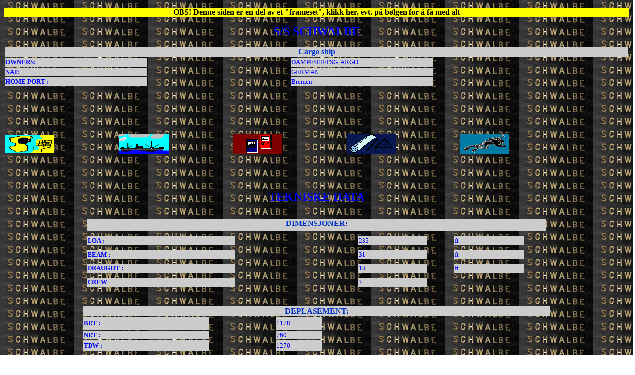

--- FILE ---
content_type: text/html
request_url: http://geirmeister.net/schwalbee.htm
body_size: 3143
content:
<!DOCTYPE html PUBLIC "-//W3C//DTD html 4.01 Transitional//EN"
            "http://www.w3.org/TR/html40/loose.dtd">

<html lang="no">
<head>
<title>S/S SCHWALBE</title>
<link rel="stylesheet" href="stil.css">
<script type="text/javascript" language="JavaScript"  src="knapper.js"></script>
<!--  content="application/x-javascript" -->
<meta http-equiv="Content-Type" content="'text/html'; charset='iso-8859-1'">
<meta name="author" content="Geir Joergensen">
<meta name="description" content="Wreckdiving presenting S/S SCHWALBE">
<meta name="keywords" content="Haugesund sportsdykkere, wreckdiving, scubadiving, shipwreck , german steamer schwalbe">

</head>
<body background="mini/schwa_tr.gif" >
<a href="ramme.htm" target="_blank"> 
<h3> OBS! Denne siden er en del av et "frameset", klikk her, evt. på bølgen for å få med alt</H3></a>
<a name="overskrift"></a> 
<h1 align="center">S/S SCHWALBE</h1>
<table border="0" width="100%" align="LEFT" id=Data>
  <tr> 
    <th align="LEFT" height="16" width="96%" colspan="4" class="tabover" > Cargo ship </th>
  </tr>
  <tr> 
    <td width="22%" class="vtabcelle"> OWNERS: </td>
    <td width="22%">&nbsp;</td>
    <td width="22%" class="htabcelle"> DAMPFSHIFFSG. ARGO </td>
    <td width="30%">&nbsp;</td>
  </tr>
  <tr> 
    <td width="22%" class="vtabcelle"> NAT: </td>
    <td width="22%">&nbsp;</td>
    <td width="22%" class="htabcelle"> GERMAN </td>
    <td width="30%">&nbsp;</td>
  </tr>
  <tr> 
    <td width="22%" class="vtabcelle"> HOME PORT : </td>
    <td width="22%">&nbsp;</td>
    <td width="22%" class="htabcelle">Bremen</td>
    <td width="30%"> </td>
  </tr>
</table>
<BR>
<p>&nbsp;</p>
<p>&nbsp;</p>
<p>&nbsp;</p>
<table border="0" width="101%" id=Knapper align="LEFT">
  <tr> 
    <td width="18%" height="51"><a href="schwb_k.htm#kart" target="innhold" onMouseOver="knapp_over('kartknapp')" onMouseOut= "knapp_av('kartknapp')"><img src="mini/ka_kn_av.gif" width="99" height="37" NAME="kartknapp" alt="Kartknapp" align="TOP" border="0"></a></td>
    <td width="18%" height="51"><a href="schwalbee.htm#bilde" target="innhold" onMouseOver="knapp_over('bildeknapp')" onMouseOut= "knapp_av('bildeknapp')"><img src="mini/bi_kn_av.gif" width="100" height="40" NAME="bildeknapp" alt="BILDEKNAPP" align="TOP" border="0"></a></td>
    <td width="18%" height="51"><a href="schwalbee.htm#historie" target="innhold" onMouseOver="knapp_over('tekstknapp')" onMouseOut= "knapp_av('tekstknapp')"><img src="mini/te_kn_av.gif" width="100" height="40" align="TOP" NAME="tekstknapp" alt="Historieknapp" border="0"></a></td>
    <td width="18%" height="51"><a href="schwalbee.htm#teknisk" target="innhold" onMouseOver="knapp_over('infoknapp')" onMouseOut= "knapp_av('infoknapp')"><img src="mini/in_kn_av.gif" width="100" height="40" NAME="infoknapp" alt="Infoknapp" align="TOP" border="0"></a></td>
    <td width="28%" height="51"><a href="schwalbee.htm#dykking" target="innhold" onmouseover="knapp_over('dykkeknapp')" onmouseout= "knapp_av('dykkeknapp')"><img src="mini/dy_kn_av.gif" width="100" height="40" name="dykkeknapp" alt="Dykkeknapp" align="TOP" border="0"></a></td>
  </tr>
</table>
<p>&nbsp;</p>
<p>&nbsp;</p>

<a name="teknisk"></a>
<h2>TEKNISKE DATA</h2>
<div align="left">
<center>
  <table border="0" width="75%" cellspacing="10" align="center">
    <tr> 
      <td width="100%" height="24" colspan="6" class="tabover"> DIMENSJONER: </td>
    </tr>
    <tr> 
      <td width="34%" class="vtabcelle" > LOA :</td>
      <td width="26%">&nbsp;</td>
      <td width="16%" class="htabcelle">235 </td>
      <td width="4%">&nbsp;</td>
      <td width="16%" class="htabcelle">ft</td>
      <td width="4%">&nbsp;</td>
    </tr>
    <tr> 
      <td width="34%" class="vtabcelle"> BEAM : </td>
      <td width="26%">&nbsp;</td>
      <td width="16%" class="htabcelle">31 </td>
      <td width="4%">&nbsp;</td>
      <td width="16%" class="htabcelle">ft</td>
      <td width="4%">&nbsp;</td>
    </tr>
    <tr> 
      <td width="34%" class="vtabcelle">DRAUGHT : </td>
      <td width="26%">&nbsp;</td>
      <td width="16%" class="htabcelle">18</td>
      <td width="4%">&nbsp;</td>
      <td width="16%" class="htabcelle">ft</td>
      <td width="4%">&nbsp;</td>
    </tr>
    <tr> 
      <td width="34%" class="vtabcelle" >CREW</td>
      <td width="26%">&nbsp;</td>
      <td width="16%" class="htabcelle">?</td>
      <td width="4%">&nbsp;</td>
      <td width="16%">&nbsp;</td>
      <td width="4%">&nbsp;</td>
    </tr>
    <tr> 
      <td colspan="6" width="34%" >&nbsp;</td>
    </tr>
  </table>
  <table border="0" width="75%" align="center">
    <tr> 
      <td width="100%" colspan="4" class="tabover">DEPLASEMENT:</td>
    </tr>
    <tr> 
      <td width="27%"height="23" class="vtabcelle"> BRT : </td>
      <td width="14%" height="23">&nbsp;</td>
      <td width="10%" height="23" class="htabcelle">1178</td>
      <td width="49%" height="23">&nbsp;</td>
    </tr>
    <tr> 
      <td width="27%" class="vtabcelle">NRT : </td>
      <td width="14%">&nbsp;</td>
      <td width="10%" class="htabcelle"> 760</td>
      <td width="49%">&nbsp;</td>
    </tr>
    <tr> 
      <td width="27%" height="20" class="vtabcelle">TDW : </td>
      <td width="14%" height="20">&nbsp;</td>
      <td width="10%" height="20" class="htabcelle">1270</td>
      <td width="49%" height="20">&nbsp;</td>
    </tr>
    <tr> 
      <td width="27%">&nbsp;</td>
      <td width="14%">&nbsp;</td>
      <td width="10%">&nbsp;</td>
      <td width="49%">&nbsp;</td>
    </tr>
  </table>
  <table border="0" width="75%" align="center">
    <tr> 
      <td width="100%" colspan="6" class="tabover">ENGINE:</td>
    </tr>
    <tr> 
      <td height="28" width="18%" class="vtabcelle">TYPE</td>
      <td height="28" width="22%">&nbsp;</td>
      <td height="28" width="18%" class="htabcelle">Triple exp.</td>
      <td height="28" width="21%">&nbsp;</td>
      <td height="28" width="9%">&nbsp;</td>
      <td height="28" width="12%">&nbsp;</td>
    </tr>
    <tr> 
      <td width="18%" class="vtabcelle">POWER : </td>
      <td width="22%">&nbsp;</td>
      <td width="18%" class="htabcelle">135</td>
      <td width="21%">&nbsp;</td>
      <td width="9%" class="htabcelle"> NHK</td>
      <td width="12%">&nbsp;</td>
    </tr>
  </table>
</center>
  <p>&nbsp; </p>
<center>
  <a name="historie"></a> 
      <table border="0" width="75%">
        <tr> 
          <th align="center"> HISTORY </th>
        </tr>
        <tr> 
          <td class="tekstcelle">
 SCHWALBE was built by the german yard Bremer Vulkan in 1898, and was one of their first big steamers.
          </td>
        </tr>
      </table>
 </center>
    
      <a name="forlis"></a> 
    
    <center>
      <table border="0" width="75%">
        <tr> 
          <th align="center">SHIPWRECK</th>
        </tr>
        <tr> 
          <td  height="156"> 
            <p class="tekstcelle">SCWALBE's last voyage was supposed to be from Germany 
              to &Aring;lesund carrying general cargo like :cement, salt in the holds and barrels of crude oil 
               as deckload. As they were passing the narrow strait of Salhus on the 12'th of february 1916 they
               were hit by the steamer TIMANDRA. Schwalbe was still floating
               after the collision, they tried to run her aground and moorings were put up as best they could.
              The bow was resting on the bottom at 6 fathoms, the stern in the air, probably kept up by the watertight compartments.
              Before they could control the leakage, the bulkheads burst, and the steel cables broke. 
              As the ship slid down the rocks, one of the mooring cables cut into a new building close to the bollard, nearly slicing it in two. 
              The locals spent most of the night collecting flotsam, hoping to get a decent salvage reward.<a href="sch_avis.htm">Kilde Haugesunds Avis 03/02 1916 </a></p>
              We don't have much information or pictures of this ship, because the owners's files were lost during the war. Please mail me <a href="mailto:ge-joer@online.no">Geir</a>if you have any pictures!
            </td>
        </tr>
      </table>
    </center>
  <h2><a name="dykking"></a> </h2>

    <center>
      <table border="0" width="75%">
        <tr> 
          <td align="center" class="tabover"> PRESENT CONDITION: </td>
        </tr>
        <tr> 
          <td> 
            <p><span class="tekstcelle">SCHWALBE is lying on her port side with a list of more than 90 deg.
             The hull is nearly intact, but worn thin by rust. Decks and superstructure are gone. 
             Engine and utilities are still bolted to their bases, nobody can tell when they will drop down on 
             careless scubadivers.</span></p>
            <p><span class="tekstcelle">Depth range 20 to 30 metres.</span></p>
          </td>
        </tr>
      </table>
    </center>
   <center>
      <table border="0" width="75%">
        <tr> 
          <th> 
            <div align="center">DIVING</div>
          </th>
        </tr>
        <tr> 
          <td> 
            <span class="tekstcelle">Easy to find, just jump in from the quay under the bridge. The wreck small and easily surveyable, but the tidal current  
            is heavy. This is the narrowest part of the fairway, giving a ship very little room to avoid a surfaced diver.Dive planning here involves tide tables and ferry schedule in addition to deco tables.  
            The current has a break approx. 3 hrs offset from the tides, just enough for a short dive! Remember:
            This is not the place to have an emergency ascent as the fast catamaran ferry speeds by at 20 kts. 
          
            </span>
          </td>
        </tr>
      </table>
   </center>
<hr>
   <center>
<a name="bilde"></a> 
<table border="10" width="31%" >
  <tr>
    <td class="bildecelle" height="198"> <img src="pegger/schwalbe.jpg"  alt="Dette skulle vært et bilde av SCHWALBE" usemap="#Kartet" border ="0" width="250" height="170"> 
<!--      
<map name="Kartet">
        <area shape="RECT" coords="600,0,660,400" href="schwalbe.htm" alt="Finner kanske et bilde til">
      </map>
//-->
<span class="bildetekst"> Fotografi fra <a href="http://www.vegesack.de">Vegesack.de</a> 
     </span>
   </td>
  </tr>
</table>
   </center>
</div></body></html>




--- FILE ---
content_type: text/css
request_url: http://geirmeister.net/stil.css
body_size: 1725
content:

<!--
a:link 		{
          	font-weight: bold; 
          	color: #FF3333; 
            background:transparent;
          	text-decoration: none
        	}
A:visited 	{
          	text-decoration: none; 
          	color:  yellow;
            background:transparent;
       		}
A:active 	{
          	text-decoration: none; 
			color: #ff9900;
            background:transparent;
			}
body 		{
			background-attachment: fixed
			}
P 			{
			color: blue;
            background:transparent;
 			font-size: small;	
			}
H1 			{	
		 	color:#0000ff;
            background:transparent; 
			font-family: Georgia, "Times New Roman", Times, serif; font-size: 36pt; 
			text-align: center;
			font-style: normal; 
			font-weight: bold;
       		font-size: x-large;
			}
h2 			{
			color: blue; 
            background:transparent;
			font-size:x-large; 
			text-align: center;
			clear: left;
			}
H3 			{
			color: black; 
            background:yellow;
			font-size:medium; 
			text-align: center; 
			font-weight: bold;
			}
H4			{
			color: black; 
			background-color: white; 
			font-size:small; 
			text-align: center; 
			font-weight: bold;
			}
DIV 		{color: #3333CC; 
            background:transparent;
			font-size: small;	
			}
table 		{  
			text-decoration: none; 
			margin-left: auto; 
			margin-right: auto 	
			}
tr 			{  
			text-align: left; 
			overflow: auto
			}
TH 			{
			font-size :medium; 
			font-family: Georgia, "Times New Roman", Times, serif;  	
			background-color: #CCCCCC; 
			color: #3300CC
			}
TD 			{
			color: black; 
            background:transparent;
			font-size: small
			}
img.nav 		{
   			margin-top :1px ; 
        	margin-bottom : 1px ;
   			padding-left : 0em;
   			padding-right : 0em;
   			padding-top : 1px;
   			padding-bottom : 1px;
   			border-style : solid; 
   			border-right-width : 1px; 
   			border-left-width : 1px; 
   			border-bottom-color : black; 
   			border-top-color : black; 
        	border-bottom : 1px ;
        	border-top : 1px ;
        	clear :left;
			background-color : #000; 
			color:inherit;
			margin : auto; 
		

			}


.vtabcelle 	{ 
			font-family: Georgia, "Times New Roman", Times, serif; 
			font-size: small; 
			font-style: normal; 
			font-weight: bold; 
			color: #0000FF; 
			text-decoration: none; 
			background-color: #CCCCCC; 
			text-align: left; 
			filter: Alpha(Opacity=80, Style=0);
            -moz-opacity:80%; 
			}
.htabcelle 	{ 
			font-family: Georgia, "Times New Roman", Times, serif; font-size: small; 
			font-style: normal; 
			font-weight: normal; 
			color: #0000FF; 
			text-decoration: none;
			background-color: #CCCCCC; 
			text-align: left; 
			filter: Alpha(Opacity=80, Style=0);
            -moz-opacity:80%; 
			}
.tomcelle 	{ 
			font-family:serif; 
			font-size: small; 
			font-style: normal; 
			font-weight: normal; 
			color: #0000FF; 
			text-decoration: none;
			background-color: #CCCCCC; 
			text-align: left; 
			filter: Alpha(Opacity=80, Style=0);
            -moz-opacity:80%; 

			}
.tekst     {  	
        	vertical-align: top;
			margin-left : auto; 
        	margin-right :auto;
   			padding-left : 0em;
   			padding-right: 0em;
   			border-style : solid; 
   			border-right-width : 0px; 
   			border-left-width : 0px; 
   			border-right-color : inherit; 
   			border-left-color : inherit; 
        	border-bottom : 0 ;
        	border-top : 0 ;
			width: 75%;
			
			}

.tekstcelle {  
			font-family: Georgia, "Times New Roman", Times, serif; 
			font-size: small; 
			font-weight: lighter; 
			color: #0000FF; 
			background-color: #CCCCCC; 
			text-align: left; 
			vertical-align: top; 
			filter: Alpha(Opacity=80, Style=0);
            -moz-opacity:80%; 
			}
.vraktekst {  
			font-family: Georgia, "Times New Roman", Times, serif; 
			font-size: small; 
			font-weight: lighter; 
			color: #0000FF; 
			background-color: #CCCCCC; 
			text-align: left; 
			vertical-align: top;
			margin-left : auto; 
        	margin-right :auto;
 			margin-top : 1em; 
        	margin-bottom :1em;
   			padding-left : 1em;
   			padding-right: 1em;
  			padding-top : 1em;
   			padding-bottom: 1em;
    			border-style : solid; 
   			border-right-width : 0px; 
   			border-left-width : 0px; 
   			border-right-color : inherit; 
   			border-left-color : inherit; 
        	border-bottom : 0 ;
        	border-top : 0 ;
   			width : 100%; 
   			float : left;
			clear: none;  
			filter: Alpha(Opacity=80, Style=0);
            -moz-opacity:80%; 
			}
#kart {  
			font-family: Georgia, "Times New Roman", Times, serif; 
			font-size: small; 
			font-weight: lighter; 
			color: #0000FF; 
			background-color: #CCCCCC; 
            background-image: url(kart/haugesd.jpg);
			background-repeat:no-repeat;
			text-align: left; 
			vertical-align: top;
			margin-left : auto; 
        	margin-right :auto;
   			padding-left : 1em;
   			padding-right: 1em;
   			border-style : solid; 
   			border-right-width : 0px; 
   			border-left-width : 0px; 
   			border-right-color : inherit; 
   			border-left-color : inherit; 
        	border-bottom : 0 ;
        	border-top : 0 ;
   			width : 497px; 
			height : 400px;
   			float : none;
			clear: none;  
			}
#drbilde {  
			font-family: Georgia, "Times New Roman", Times, serif; 
			font-size: small; 
			font-weight: lighter; 
			color: #0000FF; 
			background-color: #CCCCCC; 
            background-image: url(pegger/dresden3.jpg);
		background-repeat :no-repeat;
			text-align: left; 
			vertical-align: top;
			margin-left : auto; 
        		margin-right :auto;
   			padding-left : 0em;
   			padding-right: 0em;
   			border-style : solid; 
   			border-right-width : 0px; 
   			border-left-width : 0px; 
   			border-right-color : inherit; 
   			border-left-color : inherit; 
        		border-bottom : 0 ;
        		border-top : 0 ;
   			width : 497px; 
			height : 348px;
   			float : none;
			clear: none;  
			}
.sidenav {  
			font-family: Georgia, "Times New Roman", Times, serif; 
			font-size: small; 
			font-weight: lighter; 
			color: #0000FF; 
			background-color: transparant; 
            background-image: none;
			text-align: left; 
			vertical-align: top;
			margin-left : auto; 
        		margin-right :auto;
   			padding-left : 0em;
   			padding-right: 0em;
   			border-style : solid; 
   			border-right-width : 0px; 
   			border-left-width : 0px; 
   			border-right-color : inherit; 
   			border-left-color : inherit; 
        		border-bottom : 0 ;
        		border-top : 0 ;
   			width :590px; 
			height : 100px;
   			float : none;
			clear: none;  
			}
.bildetekst {  
			font-size: x-small; 
			color: #000033; 
			background-color: #CCCCCC; 
			text-align: right;
			}
.bildecelle {
			color:inherit;  
			background-color: #000000;
 			}
.vrakbilde 	{
            background : black;
   			margin-left :auto ; 
        	margin-right : auto ;
   			margin-top :auto ; 
        	margin-bottom : auto ;
   			padding-left : 10px;
   			padding-right : 10px;
   			padding-top : 10px;
   			padding-bottom : 10px;
   			border-style : ridge; 
   			border-right-width : 10px; 
   			border-left-width : 10px; 
            border-top-width : 10px; 
   			border-bottom-width : 10px; 
   			border-top-color : white; 
   			border-bottom-color : gray; 
   			border-left-color : white; 
   			border-right-color : gray; 
        	clear :left;
			float :none;
			}
.vbilde 	{
            background : black;
   			margin-left :auto ; 
        	margin-right : auto ;
   			margin-top :auto ; 
        	margin-bottom : auto ;
   			padding-left : 10px;
   			padding-right : 10px;
   			padding-top : 10px;
   			padding-bottom : 10px;
   			border-style : solid; 
   			border-right-width : 00px; 
   			border-left-width : 00px; 
            border-top-width : 00px; 
   			border-bottom-width : 00px; 
   			border-top-color : white; 
   			border-bottom-color : gray; 
   			border-left-color : white; 
   			border-right-color : gray; 
        	clear :left;
			float :none;
			}

.avistekst 	{  
			font-family: Georgia, "Times New Roman", Times, serif; 
			font-size: small; 
			font-weight: lighter; 
			color: #000000; 
			background-color: #ffe5ca; 
			text-align: justify; 
			vertical-align: top;
			}
.avisstrek 	{  
			font-family: serif; 
			font-size: small; 
			font-weight: lighter; 
			color: #000000; 
			background-color: #FFE4C8; 
			text-align: justify; 
			vertical-align: top; 
			background-image: url(/images/vstrek.gif); 
			background-repeat: repeat-y;
			}
.avisover 	{  
			font-family: Georgia, "Times New Roman", Times, serif; 
			font-size: small; 
			font-weight: lighter; 
			color: #000000; 
			background-color: #FFE5CA; 
			text-align: justify; 
			vertical-align: top;
			}
.tabover 	{ 
			font-family: Georgia, "Times New Roman", Times, serif; 
			font-size: medium; 
			font-weight: bolder; 
			color: #0033CC; 
			background-color: #CCCCCC; 
			text-align: center; 
			vertical-align: top ; 
			background-position: center;

			}
.forord 	{ 
			font-family: Georgia, "Times New Roman", Times, serif; 
			font-size: medium; 
			font-weight: bolder; 
   			margin-left :auto ; 
        	margin-right : 1em;
   			margin-top :0px ; 
        	margin-bottom : 0px ;
   			padding-left : 0em;
   			padding-right : 1em;
   			padding-top : 0px;
   			padding-bottom : 0px;
            float : left;
            width : 83px;
			color: #2599a3; 
			background-color: #2599a3; 
			text-align: left; 
			vertical-align: top; 
			filter: Alpha(Opacity=80, Style=0);
            -moz-opacity:80%; 
			}
.forani 	{ 
			font-family: Georgia, "Times New Roman", Times, serif; 
			font-size: medium; 
			font-weight: bolder; 
   			margin-left :auto ; 
        	margin-right : 1em;
   			margin-top : 1em ; 
        	margin-bottom : 0px ;
   			padding-left : 0em;
   			padding-right : 1em;
   			padding-top : 0px;
   			padding-bottom : 0px;
            float : left;
            width : 83px;
			color: #2599a3; 
			background-color: #259297; 
			text-align: left; 
			vertical-align: top; 
			filter: Alpha(Opacity=80, Style=0);
            -moz-opacity:80%; 
			}

.stortekst 	{ 
			font-family: Georgia, "Times New Roman", Times, serif; 
			font-size: medium; 
			font-weight: bolder; 
   			margin-left :auto ; 
        	margin-right : auto ;
   			margin-top :0px ; 
        	margin-bottom : 0px ;
   			padding-left : 1em;
   			padding-right : 1em;
   			padding-top : 0px;
   			padding-bottom : 0px;

			color: #FF3300; 
			background-color: #259297; 
			text-align: left; 
			vertical-align: top; 
			filter: Alpha(Opacity=80, Style=0);
            -moz-opacity:80%; 
			}

.ind 		{  
			font-family: "Courier New", Courier, mono; 
			font-size: large; 
			font-style: normal; 
			font-weight: bold ; 
			text-decoration: none;
			}
.overind 	{ 
			font-family: Verdana, Arial, Helvetica, sans-serif; 
			font-size: x-large; 
			font-style: normal; 
			font-weight: bold ; 
			text-decoration: none;
			}
.hjemknapp {
        
        background: transparent;
   		margin-top :5px ; 
        margin-right : 0em ;
   		padding-left : 0em;
   		padding-right : 1em;
   		border-style : solid; 
   		border-right-width : 0px; 
   		border-left-width : 0px; 
   		border-right-color : inherit; 
   		border-left-color : inherit; 
        border-bottom : 0 ;
        border-top : 0 ;
   		width : 550px; 
   		float : none;        
		}
.sideknapp {
        
        background: transparent;
   		margin-top :5px ; 
        margin-right :auto;
       margin-left :auto;
   		padding-left : 0em;
   		padding-right : 1em;
   		border-style : solid; 
   		border-right-width : 0px; 
   		border-left-width : 0px; 
   		border-right-color : inherit; 
   		border-left-color : inherit; 
        border-bottom : 0 ;
        border-top : 0 ;
   		width : 17%; 
   		float : left;       
		}
#venstrenav {
        color: black ;
        background: black;
   		margin-top :5px ; 
        margin-right : 0em ;
   		padding-left : 0em;
   		padding-right : 1em;
   		border-style : solid; 
   		border-right-width : 0px; 
   		border-left-width : 0px; 
   		border-right-color : inherit; 
   		border-left-color : inherit; 
        border-bottom : 0 ;
        border-top : 0 ;
   		width : 100px; 
   		float : left; 
        clear :left;
		}
.knapp {
        color: black ;
        background: #cccccc;
   		margin-top :5px ; 
        margin-right : 0em ;
   		padding-left : 0em;
   		padding-right : 1em;
   		border-style : solid; 
   		border-right-width : 0px; 
   		border-left-width : 0px; 
   		border-right-color : inherit; 
   		border-left-color : inherit; 
        border-bottom : 0 ;
        border-top : 0 ;
   		width : 100px; 
   		float : left; 
        clear :left;
		}

-->


--- FILE ---
content_type: text/javascript
request_url: http://geirmeister.net/knapper.js
body_size: 1066
content:

<!--
versjon = "0";
type = "0";
browserName=navigator.appName;
  browserVer = parseInt(navigator.appVersion);
    if (browserName == "Netscape" && browserVer >=3)
		{
          versjon ="n3";
		  type ="mn3";
         }	
    if (browserName == "Microsoft Internet Explorer" && browserVer >=3)
		{
          versjon ="n3";
		  type ="mn3";
         }	
    if (browserName == "Opera" && browserVer >=3)
		{
          versjon ="n3";
          type = "o3";	
         }	
    if (type == "mn3")
    {
    hjemknappover=new Image(600,25);
        hjemknappover.src="mini/banimini.gif";
     hjemknappav=new Image(600,25);
        hjemknappav.src="mini/banistart.gif";
     bildeknappover=new Image(150,40);
        bildeknappover.src="mini/bi_kn_ov.gif";
     bildeknappav=new Image(150,40);
        bildeknappav.src="mini/bi_kn_av.gif";
     kartknappover=new Image(150,40);
        kartknappover.src="mini/ka_kn_ov.gif";
     kartknappav=new Image(150,40);
        kartknappav.src="mini/ka_kn_av.gif";
     tekstknappover=new Image(150,40);
        tekstknappover.src="mini/te_kn_ov.gif";
     tekstknappav=new Image(150,40);
        tekstknappav.src="mini/te_kn_av.gif";
     infoknappover=new Image(150,40);
        infoknappover.src="mini/in_kn_ov.gif";
     infoknappav=new Image(150,40);
        infoknappav.src="mini/in_kn_av.gif";
     dykkeknappover=new Image(150,40);
        dykkeknappover.src="mini/dy_kn_ov.gif";
     dykkeknappav=new Image(150,40);
        dykkeknappav.src="mini/dy_kn_av.gif";
     hsdknappover=new Image(150,161);
        hsdknappover.src="mini/hlog_mad.gif";
     hsdknappav=new Image(150,68);
        hsdknappav.src="mini/hlog_mt.gif";
     tonjerknappover=new Image(100,100);
        tonjerknappover.src="mini/tonjer_m.gif";
     tonjerknappav=new Image(150,51);
        tonjerknappav.src="mini/tonje_tr.gif";
     uhlknappover=new Image(150,77);
        uhlknappover.src="mini/uhlenhst.gif";
     uhlknappav=new Image(150,77);
        uhlknappav.src="mini/uhlen_tr.gif";
     dresdenknappover=new Image(150,100);
        dresdenknappover.src="mini/dresden.gif";
     dresdenknappav=new Image(150,46);
        dresdenknappav.src="mini/dresd_tr.gif";
     ceangknappover=new Image(150,66);
        ceangknappover.src="mini/ceang.gif";
     ceangknappav=new Image(150,66);
        ceangknappav.src="mini/ceang_tr.gif";
    morildknappover=new Image(153,50);
        morildknappover.src="mini/morild.gif";
     morildknappav=new Image(150,100);
        morildknappav.src="mini/moril_tr.gif";
     schwalbeknappover=new Image(150,100);
        schwalbeknappover.src="mini/schwalbe.gif";
     schwalbeknappav=new Image(150,26);
        schwalbeknappav.src="mini/schwa_tr.gif";
     agnesknappover=new Image(150,100);
        agnesknappover.src="mini/agnes.gif";
     agnesknappav=new Image(150,26);
        agnesknappav.src="mini/agnes_tr.gif";
     vestraknappover=new Image(150,100);
        vestraknappover.src="mini/vestra.gif";
     vestraknappav=new Image(150,100);
        vestraknappav.src="mini/vestr_tr.gif";
     annaknappover=new Image(150,49);
        annaknappover.src="mini/anna_s.gif";
     annaknappav=new Image(150,39);
        annaknappav.src="mini/anna_tr.gif";
     straknappover=new Image(150,100);
        straknappover.src="mini/strabrg.gif";
     straknappav=new Image(150,100);
        straknappav.src="mini/strab_tr.gif";
     sterlingknappover=new Image(150,100);
        sterlingknappover.src="mini/sterling.gif";
     sterlingknappav=new Image(150,100);
        sterlingknappav.src="mini/sterl_tr.gif";
     noknappover=new Image(150,100);
        noknappover.src="mini/noflagga.gif";
     noknappav=new Image(161,118);
        noknappav.src="mini/noflagg.gif";
     engknappover=new Image(160,83);
        engknappover.src="mini/ukflagga.gif";
     engknappav=new Image(160,83);
        engknappav.src="mini/ukflagg.gif";
     }
 if (type == "o3")
    {
     hjemknappover=new Image(500,25);
        hjemknappover.src="mini/banimini.gif";
     hjemknappav=new Image(500,25);
        hjemknappav.src="mini/banistart.gif";
     bildeknappover=new Image(150,40);
        bildeknappover.src="mini/bi_kn_ov.gif";
     bildeknappav=new Image(150,40);
        bildeknappav.src="mini/bi_kn_av.gif";
     kartknappover=new Image(150,40);
        kartknappover.src="mini/ka_kn_ov.gif";
     kartknappav=new Image(150,40);
        kartknappav.src="mini/ka_kn_av.gif";
     tekstknappover=new Image(150,40);
        tekstknappover.src="mini/te_kn_ov.gif";
     tekstknappav=new Image(150,40);
        tekstknappav.src="mini/te_kn_av.gif";
     infoknappover=new Image(150,40);
        infoknappover.src="mini/in_kn_ov.gif";
     infoknappav=new Image(150,40);
        infoknappav.src="mini/in_kn_av.gif";
     dykkeknappover=new Image(150,40);
        dykkeknappover.src="mini/dy_kn_ov.gif";
     dykkeknappav=new Image(150,40);
        dykkeknappav.src="mini/dy_kn_av.gif";
     hsdknappover=new Image(100,100);
        hsdknappover.src="mini/hlog_min.gif";
     hsdknappav=new Image(100,100);
        hsdknappav.src="mini/hlog_ot.gif";
     tonjerknappover=new Image(100,100);
        tonjerknappover.src="mini/tonjer_m.gif";
     tonjerknappav=new Image(100,100);
        tonjerknappav.src="mini/tonje_bg.gif";
     uhlknappover=new Image(150,77);
        uhlknappover.src="mini/uhlenhst.gif";
     uhlknappav=new Image(150,77);
        uhlknappav.src="mini/uhlen_bg.gif";
     dresdenknappover=new Image(150,100);
        dresdenknappover.src="mini/dresden.gif";
     dresdenknappav=new Image(150,100);
        dresdenknappav.src="mini/dresd_bg.gif";
     ceangknappover=new Image(150,66);
        ceangknappover.src="mini/ceang.gif";
     ceangknappav=new Image(150,66);
        ceangknappav.src="mini/ceang_bg.gif";
    morildknappover=new Image(150,100);
        morildknappover.src="mini/morild.gif";
     morildknappav=new Image(150,100);
        morildknappav.src="mini/moril_bg.gif";
     schwalbeknappover=new Image(150,100);
        schwalbeknappover.src="mini/schwalbe.gif";
     schwalbeknappav=new Image(150,100);
        schwalbeknappav.src="mini/schwa_bg.gif";
     agnesknappover=new Image(150,100);
        agnesknappover.src="mini/agnes.gif";
     agnesknappav=new Image(150,100);
        agnesknappav.src="mini/agnes_bg.gif";
     vestraknappover=new Image(150,100);
        vestraknappover.src="mini/vestra.gif";
     vestraknappav=new Image(150,100);
        vestraknappav.src="mini/vestr_bg.gif";
     annaknappover=new Image(150,100);
        annaknappover.src="mini/anna_s.gif";
     annaknappav=new Image(150,100);
        annaknappav.src="mini/anna_bg.gif";
     straknappover=new Image(150,100);
        straknappover.src="mini/strabrg.gif";
     straknappav=new Image(150,100);
        straknappav.src="mini/strab_tr.gif";
     sterlingknappover=new Image(150,100);
        sterlingknappover.src="mini/sterling.gif";
     sterlingknappav=new Image(150,100);
        sterlingknappav.src="mini/sterl_tr.gif";
     noknappover=new Image(150,100);
        noknappover.src="mini/noflagga.gif";
     noknappav=new Image(161,118);
        noknappav.src="mini/noflagg.gif";
     engknappover=new Image(160,83);
        engknappover.src="mini/ukflagga.gif";
     engknappav=new Image(160,83);
        engknappav.src="mini/ukflagg.gif";
     }

function knapp_over(bildeNavn)
   {
    if(versjon == "n3")
      {
       knOver = eval(bildeNavn+"over.src");
       document[bildeNavn].src= knOver;
       }
     }

function knapp_av(bildeNavn)
   {
    if(versjon == "n3")
      {
       knAv = eval(bildeNavn+"av.src");
       document[bildeNavn].src= knAv;
       }
     }
function knapp_start()
   {
    if(type == "mn3")
      {
       knapp_av('agnesknapp');
       knapp_av('dresdenknapp');
       knapp_av('annaknapp');
       knapp_av('ceangknapp');
       knapp_av('schwalbeknapp');
       knapp_av('tonjerknapp');
       knapp_av('vestraknapp'); 
       knapp_av('morildknapp');
       knapp_av('hsdknapp');
       }
     }
//-->